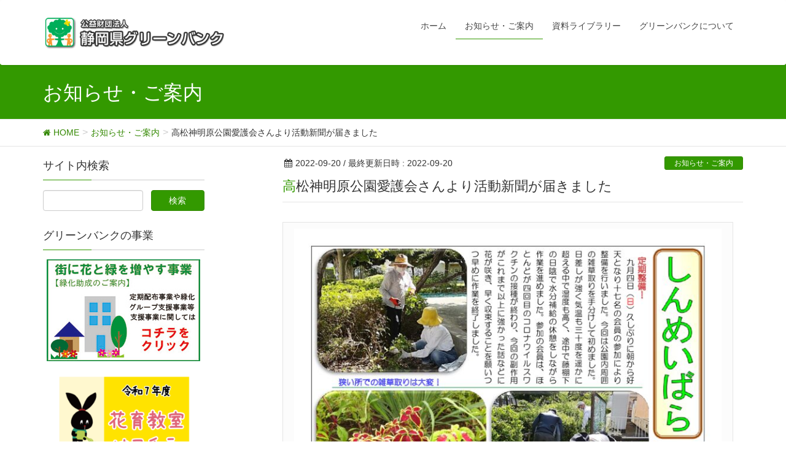

--- FILE ---
content_type: text/html; charset=UTF-8
request_url: https://greenbank.or.jp/shinmeibara208-2
body_size: 16879
content:
<!DOCTYPE html>
<html lang="ja">
<head>
<meta charset="utf-8">
<meta http-equiv="X-UA-Compatible" content="IE=edge">
<meta name="viewport" content="width=device-width, initial-scale=1">
<title>高松神明原公園愛護会さんより活動新聞が届きました | 公益財団法人静岡県グリーンバンク</title>
<meta name='robots' content='max-image-preview:large' />
<link rel='dns-prefetch' href='//oss.maxcdn.com' />
<link rel='dns-prefetch' href='//s.w.org' />
<link rel="alternate" type="application/rss+xml" title="公益財団法人静岡県グリーンバンク &raquo; フィード" href="https://greenbank.or.jp/feed" />
<link rel="alternate" type="application/rss+xml" title="公益財団法人静岡県グリーンバンク &raquo; コメントフィード" href="https://greenbank.or.jp/comments/feed" />
<link rel="alternate" type="application/rss+xml" title="公益財団法人静岡県グリーンバンク &raquo; 高松神明原公園愛護会さんより活動新聞が届きました のコメントのフィード" href="https://greenbank.or.jp/shinmeibara208-2/feed" />
<meta name="description" content="[caption id=&quot;attachment_7951&quot; align=&quot;alignnone&quot; width=&quot;724&quot;] しんめいばら 第209号[/caption]" /><style type="text/css">.color_key_bg,.color_key_bg_hover:hover{background-color: #339900;}.color_key_txt,.color_key_txt_hover:hover{color: #339900;}.color_key_border,.color_key_border_hover:hover{border-color: #339900;}.color_key_dark_bg,.color_key_dark_bg_hover:hover{background-color: #338800;}.color_key_dark_txt,.color_key_dark_txt_hover:hover{color: #338800;}.color_key_dark_border,.color_key_dark_border_hover:hover{border-color: #338800;}</style>
		<script type="text/javascript">
			window._wpemojiSettings = {"baseUrl":"https:\/\/s.w.org\/images\/core\/emoji\/13.1.0\/72x72\/","ext":".png","svgUrl":"https:\/\/s.w.org\/images\/core\/emoji\/13.1.0\/svg\/","svgExt":".svg","source":{"concatemoji":"https:\/\/greenbank.or.jp\/wp-includes\/js\/wp-emoji-release.min.js?ver=5.8.12"}};
			!function(e,a,t){var n,r,o,i=a.createElement("canvas"),p=i.getContext&&i.getContext("2d");function s(e,t){var a=String.fromCharCode;p.clearRect(0,0,i.width,i.height),p.fillText(a.apply(this,e),0,0);e=i.toDataURL();return p.clearRect(0,0,i.width,i.height),p.fillText(a.apply(this,t),0,0),e===i.toDataURL()}function c(e){var t=a.createElement("script");t.src=e,t.defer=t.type="text/javascript",a.getElementsByTagName("head")[0].appendChild(t)}for(o=Array("flag","emoji"),t.supports={everything:!0,everythingExceptFlag:!0},r=0;r<o.length;r++)t.supports[o[r]]=function(e){if(!p||!p.fillText)return!1;switch(p.textBaseline="top",p.font="600 32px Arial",e){case"flag":return s([127987,65039,8205,9895,65039],[127987,65039,8203,9895,65039])?!1:!s([55356,56826,55356,56819],[55356,56826,8203,55356,56819])&&!s([55356,57332,56128,56423,56128,56418,56128,56421,56128,56430,56128,56423,56128,56447],[55356,57332,8203,56128,56423,8203,56128,56418,8203,56128,56421,8203,56128,56430,8203,56128,56423,8203,56128,56447]);case"emoji":return!s([10084,65039,8205,55357,56613],[10084,65039,8203,55357,56613])}return!1}(o[r]),t.supports.everything=t.supports.everything&&t.supports[o[r]],"flag"!==o[r]&&(t.supports.everythingExceptFlag=t.supports.everythingExceptFlag&&t.supports[o[r]]);t.supports.everythingExceptFlag=t.supports.everythingExceptFlag&&!t.supports.flag,t.DOMReady=!1,t.readyCallback=function(){t.DOMReady=!0},t.supports.everything||(n=function(){t.readyCallback()},a.addEventListener?(a.addEventListener("DOMContentLoaded",n,!1),e.addEventListener("load",n,!1)):(e.attachEvent("onload",n),a.attachEvent("onreadystatechange",function(){"complete"===a.readyState&&t.readyCallback()})),(n=t.source||{}).concatemoji?c(n.concatemoji):n.wpemoji&&n.twemoji&&(c(n.twemoji),c(n.wpemoji)))}(window,document,window._wpemojiSettings);
		</script>
		<style type="text/css">
img.wp-smiley,
img.emoji {
	display: inline !important;
	border: none !important;
	box-shadow: none !important;
	height: 1em !important;
	width: 1em !important;
	margin: 0 .07em !important;
	vertical-align: -0.1em !important;
	background: none !important;
	padding: 0 !important;
}
</style>
	<link rel='stylesheet' id='wp-block-library-css'  href='https://greenbank.or.jp/wp-includes/css/dist/block-library/style.min.css?ver=5.8.12' type='text/css' media='all' />
<link rel='stylesheet' id='contact-form-7-css'  href='https://greenbank.or.jp/wp-content/plugins/contact-form-7/includes/css/styles.css?ver=5.5.6' type='text/css' media='all' />
<link rel='stylesheet' id='foobox-free-min-css'  href='https://greenbank.or.jp/wp-content/plugins/foobox-image-lightbox/free/css/foobox.free.min.css?ver=2.7.27' type='text/css' media='all' />
<link rel='stylesheet' id='vkExUnit_common_style-css'  href='https://greenbank.or.jp/wp-content/plugins/vk-all-in-one-expansion-unit/css/vkExUnit_style_in_bs.css?ver=5.9.0' type='text/css' media='all' />
<link rel='stylesheet' id='font-awesome-css'  href='https://greenbank.or.jp/wp-content/plugins/vk-all-in-one-expansion-unit/libraries/font-awesome/css/font-awesome.min.css?ver=4.7.0' type='text/css' media='all' />
<link rel='stylesheet' id='wc-shortcodes-style-css'  href='https://greenbank.or.jp/wp-content/plugins/wc-shortcodes/public/assets/css/style.css?ver=3.46' type='text/css' media='all' />
<link rel='stylesheet' id='lightning-design-style-css'  href='https://greenbank.or.jp/wp-content/themes/lightning/design_skin/origin/css/style.css?ver=3.2.0' type='text/css' media='all' />
<style id='lightning-design-style-inline-css' type='text/css'>
@media (min-width: 992px) { .siteContent .subSection { float:left;margin-left:0; } .siteContent .mainSection { float:right; } }
</style>
<link rel='stylesheet' id='lightning-theme-style-css'  href='https://greenbank.or.jp/wp-content/themes/lightning_child/style.css?ver=3.2.0' type='text/css' media='all' />
<link rel='stylesheet' id='ltg_adv_nav_style_css-css'  href='https://greenbank.or.jp/wp-content/plugins/lightning-advanced-unit/inc/navigation/css/navigation.css?ver=3.4.1' type='text/css' media='all' />
<link rel='stylesheet' id='wordpresscanvas-font-awesome-css'  href='https://greenbank.or.jp/wp-content/plugins/wc-shortcodes/public/assets/css/font-awesome.min.css?ver=4.7.0' type='text/css' media='all' />
<script type='text/javascript' src='https://greenbank.or.jp/wp-includes/js/jquery/jquery.min.js?ver=3.6.0' id='jquery-core-js'></script>
<script type='text/javascript' src='https://greenbank.or.jp/wp-includes/js/jquery/jquery-migrate.min.js?ver=3.3.2' id='jquery-migrate-js'></script>
<script type='text/javascript' id='post_grid_scripts-js-extra'>
/* <![CDATA[ */
var post_grid_ajax = {"post_grid_ajaxurl":"https:\/\/greenbank.or.jp\/wp-admin\/admin-ajax.php"};
/* ]]> */
</script>
<script type='text/javascript' src='https://greenbank.or.jp/wp-content/plugins/post-grid/assets/frontend/js/scripts.js?ver=5.8.12' id='post_grid_scripts-js'></script>
<script type='text/javascript' id='ga_events_main_script-js-extra'>
/* <![CDATA[ */
var ga_options = {"anonymizeip":"","advanced":"","snippet_type":"none","tracking_id":"UA-102586310-1","gtm_id":"","domain":"","click_elements":[{"name":"clic_bn_bokindayori","type":"id","category":"link","action":"click","label":"\u7fe0\u306e\u52df\u91d1\u3060\u3088\u308a\u3092\u8868\u793a_\u30d0\u30ca\u30fc\u30ea\u30f3\u30af","value":"","bounce":"false"},{"name":"clic_bn_bankdayori","type":"id","category":"link","action":"click","label":"\u7fe0\u306e\u52df\u91d1\u3060\u3088\u308a\u3092\u8868\u793a_\u30d0\u30ca\u30fc\u30ea\u30f3\u30af","value":"","bounce":"false"},{"name":"clic_txt_bokindayori","type":"id","category":"link","action":"click","label":"\u7fe0\u306e\u52df\u91d1\u3060\u3088\u308a\u3092\u8868\u793a_\u30c6\u30ad\u30b9\u30c8\u30ea\u30f3\u30af","value":"","bounce":"false"}],"scroll_elements":[],"link_clicks_delay":"120","download_tracking_type":["pdf","mp3","pptx","docx"],"force_snippet":"none"};
var gaePlaceholders = {"is_front_page":"","page_title":"\u9ad8\u677e\u795e\u660e\u539f\u516c\u5712\u611b\u8b77\u4f1a\u3055\u3093\u3088\u308a\u6d3b\u52d5\u65b0\u805e\u304c\u5c4a\u304d\u307e\u3057\u305f"};
/* ]]> */
</script>
<script type='text/javascript' src='https://greenbank.or.jp/wp-content/plugins/wp-google-analytics-events/js/main.js?ver=1.0' id='ga_events_main_script-js'></script>
<script type='text/javascript' src='https://greenbank.or.jp/wp-content/themes/lightning_child/js/jquerylib.js?ver=5.8.12' id='jquerylib-script-js'></script>
<!--[if lt IE 9]>
<script type='text/javascript' src='//oss.maxcdn.com/html5shiv/3.7.2/html5shiv.min.js?ver=5.8.12' id='html5shiv-js'></script>
<![endif]-->
<!--[if lt IE 9]>
<script type='text/javascript' src='//oss.maxcdn.com/respond/1.4.2/respond.min.js?ver=5.8.12' id='respond-js'></script>
<![endif]-->
<script type='text/javascript' src='https://greenbank.or.jp/wp-content/themes/lightning/js/all_in_header_fixed.min.js?ver=3.2.0' id='lightning-js-js'></script>
<script type='text/javascript' id='foobox-free-min-js-before'>
/* Run FooBox FREE (v2.7.27) */
var FOOBOX = window.FOOBOX = {
	ready: true,
	disableOthers: false,
	o: {wordpress: { enabled: true }, countMessage:'image %index of %total', captions: { dataTitle: ["captionTitle","title"], dataDesc: ["captionDesc","description"] }, excludes:'.fbx-link,.nofoobox,.nolightbox,a[href*="pinterest.com/pin/create/button/"]', affiliate : { enabled: false }},
	selectors: [
		".foogallery-container.foogallery-lightbox-foobox", ".foogallery-container.foogallery-lightbox-foobox-free", ".gallery", ".wp-block-gallery", ".wp-caption", ".wp-block-image", "a:has(img[class*=wp-image-])", ".foobox"
	],
	pre: function( $ ){
		// Custom JavaScript (Pre)
		
	},
	post: function( $ ){
		// Custom JavaScript (Post)
		
		// Custom Captions Code
		
	},
	custom: function( $ ){
		// Custom Extra JS
		
	}
};
</script>
<script type='text/javascript' src='https://greenbank.or.jp/wp-content/plugins/foobox-image-lightbox/free/js/foobox.free.min.js?ver=2.7.27' id='foobox-free-min-js'></script>
<script type='text/javascript' src='https://greenbank.or.jp/wp-content/plugins/lightning-advanced-unit/js/lightning-adv.min.js?ver=3.4.1' id='lightning_adv_unit_script-js'></script>
<script type='text/javascript' src='https://greenbank.or.jp/wp-content/plugins/lightning-advanced-unit/inc/navigation/js/navigation.min.js?ver=3.4.1' id='ltg_adv_unit_navi_script-js'></script>
<link rel="https://api.w.org/" href="https://greenbank.or.jp/wp-json/" /><link rel="alternate" type="application/json" href="https://greenbank.or.jp/wp-json/wp/v2/posts/7949" /><link rel="EditURI" type="application/rsd+xml" title="RSD" href="https://greenbank.or.jp/xmlrpc.php?rsd" />
<link rel="wlwmanifest" type="application/wlwmanifest+xml" href="https://greenbank.or.jp/wp-includes/wlwmanifest.xml" /> 
<meta name="generator" content="WordPress 5.8.12" />
<link rel="canonical" href="https://greenbank.or.jp/shinmeibara208-2" />
<link rel='shortlink' href='https://greenbank.or.jp/?p=7949' />
<link rel="alternate" type="application/json+oembed" href="https://greenbank.or.jp/wp-json/oembed/1.0/embed?url=https%3A%2F%2Fgreenbank.or.jp%2Fshinmeibara208-2" />
<link rel="alternate" type="text/xml+oembed" href="https://greenbank.or.jp/wp-json/oembed/1.0/embed?url=https%3A%2F%2Fgreenbank.or.jp%2Fshinmeibara208-2&#038;format=xml" />
<!-- [ ExUnit Common ] -->
<style type="text/css">
.veu_color_txt_key { color:#338800 ; }
.veu_color_bg_key { background-color:#338800 ; }
.veu_color_border_key { border-color:#338800 ; }
a { color:#338800 ; }
a:hover { color:#339900 ; }
.btn-default { border-color:#339900;color:#339900;}
.btn-default:focus,
.btn-default:hover { border-color:#339900;background-color: #339900; }
.btn-primary { background-color:#339900;border-color:#338800; }
.btn-primary:focus,
.btn-primary:hover { background-color:#338800;border-color:#339900; }
</style>
<!-- [ / ExUnit Common ] -->
    <!-- [ VK All in one Expansion Unit OGP ] -->
<meta property="og:site_name" content="公益財団法人静岡県グリーンバンク" />
<meta property="og:url" content="https://greenbank.or.jp/shinmeibara208-2" />
<meta property="og:title" content="高松神明原公園愛護会さんより活動新聞が届きました | 公益財団法人静岡県グリーンバンク" />
<meta property="og:description" content="[caption id=&quot;attachment_7951&quot; align=&quot;alignnone&quot; width=&quot;724&quot;] しんめいばら 第209号[/caption]" />
<meta property="og:type" content="article" />
<meta property="og:image" content="https://greenbank.or.jp/wp-content/uploads/2022/09/74e9a0f50857912a8c8f7e8dca9a1173-pdf.jpg" />
<!-- [ / VK All in one Expansion Unit OGP ] -->
<link rel="icon" href="https://greenbank.or.jp/wp-content/uploads/2022/06/cropped-93a3055785a75964ff620f7eabb3f077-32x32.jpg" sizes="32x32" />
<link rel="icon" href="https://greenbank.or.jp/wp-content/uploads/2022/06/cropped-93a3055785a75964ff620f7eabb3f077-192x192.jpg" sizes="192x192" />
<link rel="apple-touch-icon" href="https://greenbank.or.jp/wp-content/uploads/2022/06/cropped-93a3055785a75964ff620f7eabb3f077-180x180.jpg" />
<meta name="msapplication-TileImage" content="https://greenbank.or.jp/wp-content/uploads/2022/06/cropped-93a3055785a75964ff620f7eabb3f077-270x270.jpg" />
		<style type="text/css" id="wp-custom-css">
			/*
ここに独自の CSS を追加することができます。

詳しくは上のヘルプアイコンをクリックしてください。
*/

.siteHeader_logo {
width: 300px;
}

.breadSection .breadcrumb span {
    font-size: 0.85em;
}

.element.style {
	line-height: 1.75em;
}

h1.entry-title {
    font-size: 22px;
}

h5 {
	text-align:center;
	font-size:16px;
	margin: auto 30px auto 25px;
    padding: 7px 7px 3px;
    border-top: 1px solid #ccc;
    border-bottom: 1px solid #ccc;
    /*background-color: #f5f5f5;*/
}
h5 a {
	color: #006799;
}

/*スライドショーとその下の空き調整*/
.siteContent {
    padding: 1em 0 3.5em;
}

/*新着ウィジェットの追記リンク*/
.moretxt {
	font-size: 14px;
	text-align: right;
	margin-top: 2px;
	margin-bottom: 0px;
	margin-right: 10px;
}

.btn-primary {
    color: #fff;
    background-color: #339900;
    border-color: #2e6da4;
}

h2, .mainSection-title {
    border-top-color: #fff;
    background-color: #fff;
    padding: 8px 10px 3px 20px;
    border-left: none;
	border-top: none;
	border-bottom: none;
	background: url(https://greenbank.or.jp/images/heading.png) no-repeat;
}


/*キャンプション有り画像の上下スペース狭く*/
.wp-caption {
    margin-top: 0em;
    margin-bottom: 0.5em;
}

/*投稿ページ*/
.pager .next > a, .pager .next > span {
    float: right;
    text-align: right;
}
.pager li a {
    display: block;
    overflow: hidden;
    float: none;
    width: 90%;
    text-align: left;
}

/*サブページ*/
#main h2 {
    margin-bottom: 10px;
    padding: 0 5px 0 25px;
    font-size: 20px;
    font-weight: normal;
    line-height: 50px;
    background: url(https://greenbank.or.jp//images/heading.png) no-repeat;
}
#main .sub_h2sub {
    font-size: 18px;
    font-weight: bold;
    color: #030;
    border-top-width: 1px;
    border-bottom-width: 1px;
    border-top-style: solid;
    border-bottom-style: solid;
    border-top-color: #030;
    border-bottom-color: #030;
    padding: 10px 10px 8px;
    margin: 15px 15px 15px;
}
#main h3 {
	font-size: 17px;
	font-weight: bold;
	line-height: 21px;
	padding-left: 10px;
	padding-top:10px;
	margin: 10px 10px 5px 20px;
	/* [disabled]letter-spacing: 0.2em; */
	color: #003300;
	border-bottom: 1px solid #cccccc;
}
#main h4 {
    font-size: 16px;
    font-weight: bold;
    line-height: 30px;
    padding: 7px 0 6px 12px;
    margin: 10px auto 10px;
    /*color: #003300;*/
    border-bottom: 0px solid #003300;
    border-left: 4px solid #003300;
	background-color: #efffef;
}
#main p {
	line-height: 1.75em;
	/* [disabled]clear: both; */
	padding-top: 5px;
	padding-right: 25px;
	padding-bottom: 0px;
	padding-left: 25px;
}
#main .imgl img {
    padding: 3px;
    margin-bottom: 25px;
    margin-right: 25px;
    border: 1px solid #999;
    float: left;
}
#main .imgr img {
    padding: 3px;
    margin-bottom: 10px;
    border: 1px solid #999;
    float: right;
    margin-left: 10px;
}
#main .download {
	margin: 10px 10px 30px 20px;
	clear: both;
}
#main .download img {
	float: left;
	margin-right: 10px;
	margin-bottom: 20px;
}
#main .download strong {
	font-size: 13px;
	line-height: 2.2em;
	color: #F30;
}

/*foogallery*/
.foogallery-default.alignment-left {
    clear: both;
	padding-top:25px;
}
.foogallery-default.hover-effect-caption .foogallery-caption-title {
    font-size: 11px;
}

/*画像に枠*/
.imgwaku,
.contents-wrap img,
.contents-wrap2 img {
	padding: 4px;
	border: 1px solid #999;
}
/*画像キャプション*/
.wp-caption p.wp-caption-text {
    color: #141414;
    font-size: 13px;
    margin: 0px;
}

/*子ページ一覧表示調整*/
.veu_childPage_list .wp-post-image {
    width: 37%;
}

/*ライブラリーキャプション*/
/*.wp-caption p.wp-caption-text {
    color: #141414;
    font-size: 16px;
    margin: 10px;
    background-color: #ffcccc;
}*/
.library-pdfdl {
	margin: 20px 0 0 8px;
	display:inline-block;
	font-size: 14px;
	color: #ff8800;
}

/*テーブル*/
#main .tbl1 {
    line-height: 1.6em;
    clear: both;
    padding-top: 15px;
    padding-right: 15px;
    padding-bottom: 15px;
    padding-left: 30px;
}
#main .tbl1 caption {
	font-weight: bold;
	color: #141414;
}
.green_imgA {
max-width: 267px;
}
.green_imgB {
max-width: 188px;
}

/*文字色等*/
#main .red {
	color:#FF0000;
}
#main .blue {
	color: #00F;
}
#main .green {
	color: #090;
}
#main .strong-red {
	font-size: 15px;
	font-weight: bold;
	color: #F00;
}
#main .strong-blue {
	font-size: 15px;
	font-weight: bold;
	color: #00F;
}
#main .strong-green {
	font-size: 15px;
	font-weight: bold;
	color: #090;
}

/*注意書き*/
.caution {
	clear: both;
	border: dashed 1px #ff0000;
	margin: 50px 20px 10px;
	padding:8px;
	color: #ff0000;
}

.caution2 {
display: inline-block;
	clear: both;
	border: dashed 1px #ff0000;
	margin: 0 10px 10px 25px;
	padding:8px;
	color: #ff0000;
font-size:91%;
}

/* 参加しよう*/
#main .imglbox img {
	padding: 3px;
	margin-bottom: 10px;
	margin-left: 10px;
	border: 1px solid #999;
	float: right;
}

#main .imgrbox img {
	/* [disabled]margin-bottom: 10px; */
	/* [disabled]border: 1px solid #999; */
	float: left;
	margin-right: 10px;
	clear: both;
	padding: 3px;
}

#main .qabox {
	margin-left: 30px;
	/* [disabled]clear: both; */
	margin-bottom: 10px;
	margin-right: 20px;
}
#main .qaboxlast {
	margin-left: 30px;
	clear: both;
	margin-bottom: 30px;
	margin-right: 20px;
}
#main .qabox .txtbox,
#main .qaboxlast .txtbox {
	/* [disabled]margin-right: 10px; */
	margin-top: 10px;
	float: left;
	width: 85%;
}

#main .qabox {
	border-bottom:#141414 dotted 1px;
	padding-bottom:4px;
}

#main .qaboxlast .txtbox ul {
	margin-left: 10px;
	list-style-type: square;
	line-height: 1.2em;
	margin-bottom: 15px;
	margin-top: 5px;
}

#main .qaboxlast .txtbox li {
  padding-left : 1em;
  text-indent : -1em;
}


/*緑のカーテンプロジェクト*/
#main .nendo {
    font-size: 16px;
    padding: 7px 0px 5px;
    margin: 10px 10px 7px 15px;
    color: #076605;
    border-bottom: 2px dotted #cccccc;
    border-top: 2px dotted #cccccc;
    background-color: #CFC;
    text-align: center;
	font-weight: 700;
}

/*花育Q&A*/
#main .que {
	margin: 20px 10px 12px 30px;
	font-weight: bold;
}
#main .ans {
	margin: 5px 20px 30px 30px;
	padding-left: 1em;
	text-indent: -1em;
	line-height: 1.6em;
}

/*POST GRID(グリーンバンクだより)*/
.post-grid .grid-items {
    text-align: left;
}



#main .gaiyou {
	margin: 10px 20px 20px 35px;
}
#main .koumoku {
	font-weight: bold;
	margin-bottom: 7px;
}
#main .text {
	margin-left: 25px;
	margin-bottom: 25px;
}


/*更新日表示*/
#date {
    text-align: right;
    color: #484848;
    font-size: 11px;
}

/*リンクページ*/
dl.dl_link {
padding: 10px;
margin-right: 10px;
margin-left: 5px;
}
.dl_link dt {
	border-bottom-width: 1px;
	border-bottom-style: dotted;
	border-bottom-color: #CCCCCC;
	line-height: 28px;
	margin: 0 0 3px 15px;
	background-image: url(../img/li.gif);
	background-repeat: no-repeat;
	background-position: left center;
	padding-left: 10px;
	font-weight: normal;
	letter-spacing: 1px;
	padding-bottom: 5px;
}
.dl_link dd {
	line-height: 20px;
	padding-right: 15px;
	padding-left: 15px;
	color: #505050;
}
.dl_link dt .linktitle {
}
.link ul, ol, dl {
    margin-top: 0.5em;
    margin-bottom: 0.5em;
}

/*CTAの上部マージン*/
.veu_cta {
    margin-top: 90px;
	clear:both;
}
		</style>
		<!-- [ Lightning Common ] -->
<style type="text/css">
.veu_color_txt_key { color:#338800 ; }
.veu_color_bg_key { background-color:#338800 ; }
.veu_color_border_key { border-color:#338800 ; }
a { color:#338800 ; }
a:hover { color:#339900 ; }
.btn-default { border-color:#339900;color:#339900;}
.btn-default:focus,
.btn-default:hover { border-color:#339900;background-color: #339900; }
.btn-primary { background-color:#339900;border-color:#338800; }
.btn-primary:focus,
.btn-primary:hover { background-color:#338800;border-color:#339900; }
</style>
<!-- [ / Lightning Common ] -->
<!-- [ Ligthning Origin ] -->
<style type="text/css">
ul.gMenu a:hover { color:#339900; }
.page-header { background-color:#339900; }
h1.entry-title:first-letter,
.single h1.entry-title:first-letter { color:#339900; }
h2,
.mainSection-title { border-top-color:#339900 }
h3:after,
.subSection-title:after { border-bottom-color:#339900; }
.media .media-body .media-heading a:hover { color:#339900; }
ul.page-numbers li span.page-numbers.current { background-color:#339900; }
.pager li > a { border-color:#339900;color:#339900;}
.pager li > a:hover { background-color:#339900;color:#fff;}
footer { border-top-color:#339900 }
dt { border-left-color:#339900; }
@media (min-width: 768px){
  ul.gMenu > li > a:hover:after,
  ul.gMenu > li.current-post-ancestor > a:after,
  ul.gMenu > li.current-menu-item > a:after,
  ul.gMenu > li.current-menu-parent > a:after,
  ul.gMenu > li.current-menu-ancestor > a:after,
  ul.gMenu > li.current_page_parent > a:after,
  ul.gMenu > li.current_page_ancestor > a:after { border-bottom-color: #339900 }
  ul.gMenu > li > a:hover .gMenu_description { color: #339900; }
} /* @media (min-width: 768px) */
</style>
<!-- [ / Ligthning Origin ] -->
<script>
(function(i,s,o,g,r,a,m){i['GoogleAnalyticsObject']=r;i[r]=i[r]||function(){
(i[r].q=i[r].q||[]).push(arguments)},i[r].l=1*new Date();a=s.createElement(o),
m=s.getElementsByTagName(o)[0];a.async=1;a.src=g;m.parentNode.insertBefore(a,m)
})(window,document,'script','//www.google-analytics.com/analytics.js','ga');

ga('create', 'UA-102586310-1', 'greenbank.or.jp');
ga('send', 'pageview');
</script>

</head>
<body class="post-template-default single single-post postid-7949 single-format-standard sidebar-fix menu-slide wc-shortcodes-font-awesome-enabled headfix header_height_changer">
<div id="bodyInner"><section id="navSection" class="navSection"><form role="search" method="get" id="searchform" class="searchform" action="https://greenbank.or.jp/">
				<div>
					<label class="screen-reader-text" for="s">検索:</label>
					<input type="text" value="" name="s" id="s" />
					<input type="submit" id="searchsubmit" value="検索" />
				</div>
			</form></section><div id="wrap" class="wrap"><header class="navbar siteHeader">
        <div class="container siteHeadContainer">
        <div class="navbar-header">
            <h1 class="navbar-brand siteHeader_logo">
            <a href="https://greenbank.or.jp/"><span>
            <img src="https://greenbank.or.jp/wp-content/uploads/2017/08/logo.png" alt="公益財団法人静岡県グリーンバンク" />            </span></a>
            </h1>
                                      <a href="#" class="btn btn-default menuBtn menuClose menuBtn_left" id="menuBtn"><i class="fa fa-bars" aria-hidden="true"></i></a>
                    </div>

        <div id="gMenu_outer" class="gMenu_outer"><nav class="menu-%e3%83%98%e3%83%83%e3%83%80%e5%8f%b3%e4%b8%8a-container"><ul id="menu-%e3%83%98%e3%83%83%e3%83%80%e5%8f%b3%e4%b8%8a" class="menu nav gMenu"><li id="menu-item-107" class="menu-item menu-item-type-custom menu-item-object-custom menu-item-home"><a href="http://greenbank.or.jp/"><strong class="gMenu_name">ホーム</strong></a></li>
<li id="menu-item-104" class="menu-item menu-item-type-taxonomy menu-item-object-category current-post-ancestor current-menu-parent current-post-parent menu-item-has-children"><a href="https://greenbank.or.jp/category/information"><strong class="gMenu_name">お知らせ・ご案内</strong></a>
<ul class="sub-menu">
	<li id="menu-item-108" class="menu-item menu-item-type-taxonomy menu-item-object-category current-post-ancestor current-menu-parent current-post-parent"><a href="https://greenbank.or.jp/category/information/information_secretariat">事務局からのお知らせ</a></li>
	<li id="menu-item-110" class="menu-item menu-item-type-taxonomy menu-item-object-category"><a href="https://greenbank.or.jp/category/information/blog_greenbank">グリーンバンク「緑のブログ」</a></li>
	<li id="menu-item-2274" class="menu-item menu-item-type-taxonomy menu-item-object-category menu-item-has-children"><a href="https://greenbank.or.jp/category/information/information_greeting">緑化団体からのお知らせ</a>
	<ul class="sub-menu">
		<li id="menu-item-707" class="menu-item menu-item-type-post_type menu-item-object-page menu-item-has-children"><a href="https://greenbank.or.jp/jigyou">グリーンバンクの事業</a>
		<ul class="sub-menu">
			<li id="menu-item-689" class="menu-item menu-item-type-post_type menu-item-object-page menu-item-has-children"><a href="https://greenbank.or.jp/jigyou/increase-green">街に花と緑を増やす事業</a>
			<ul class="sub-menu">
				<li id="menu-item-257" class="menu-item menu-item-type-post_type menu-item-object-page menu-item-has-children"><a href="https://greenbank.or.jp/jigyou/increase-green/regular-distribution">定期配布事業</a>
				<ul class="sub-menu">
					<li id="menu-item-693" class="menu-item menu-item-type-post_type menu-item-object-page"><a href="https://greenbank.or.jp/?page_id=661">景観づくり団体支援事業</a></li>
				</ul>
</li>
				<li id="menu-item-695" class="menu-item menu-item-type-post_type menu-item-object-page"><a href="https://greenbank.or.jp/jigyou/increase-green/greeninggroup-support">緑化グループ支援事業</a></li>
				<li id="menu-item-690" class="menu-item menu-item-type-post_type menu-item-object-page"><a href="https://greenbank.or.jp/?page_id=663">優良景観樹木保全事業</a></li>
				<li id="menu-item-694" class="menu-item menu-item-type-post_type menu-item-object-page"><a href="https://greenbank.or.jp/jigyou/increase-green/greencurtain-project">緑のカーテンプロジェクト</a></li>
				<li id="menu-item-697" class="menu-item menu-item-type-post_type menu-item-object-page"><a href="https://greenbank.or.jp/jigyou/increase-green/shibaculture-creation">芝生文化創造事業</a></li>
				<li id="menu-item-696" class="menu-item menu-item-type-post_type menu-item-object-page"><a href="https://greenbank.or.jp/jigyou/increase-green/volunteer-training-2">緑化ボランティア育成研修事業</a></li>
				<li id="menu-item-698" class="menu-item menu-item-type-post_type menu-item-object-page"><a href="https://greenbank.or.jp/jigyou/increase-green/flower-education">花育教室</a></li>
				<li id="menu-item-3392" class="menu-item menu-item-type-post_type menu-item-object-page"><a href="https://greenbank.or.jp/jigyou/increase-green/expert">緑化専門家活用支援事業</a></li>
				<li id="menu-item-3393" class="menu-item menu-item-type-post_type menu-item-object-page"><a href="https://greenbank.or.jp/jigyou/increase-green/hospitality">地域のランドマーク花壇づくり支援事業</a></li>
			</ul>
</li>
			<li id="menu-item-699" class="menu-item menu-item-type-post_type menu-item-object-page menu-item-has-children"><a href="https://greenbank.or.jp/jigyou/grow-forest">豊かな森を育てる事業</a>
			<ul class="sub-menu">
				<li id="menu-item-691" class="menu-item menu-item-type-post_type menu-item-object-page"><a href="https://greenbank.or.jp/?page_id=665">四季を彩る森林景観づくり事業</a></li>
				<li id="menu-item-705" class="menu-item menu-item-type-post_type menu-item-object-page"><a href="https://greenbank.or.jp/jigyou/grow-forest/prefectural-forest">県民参加の森づくり推進事業</a></li>
				<li id="menu-item-703" class="menu-item menu-item-type-post_type menu-item-object-page"><a href="https://greenbank.or.jp/jigyou/grow-forest/forestmakinggroup-support">森づくりグループ活動支援事業</a></li>
				<li id="menu-item-701" class="menu-item menu-item-type-post_type menu-item-object-page menu-item-has-children"><a href="https://greenbank.or.jp/jigyou/grow-forest/schoolforest-promotion">学校林活用推進事業</a>
				<ul class="sub-menu">
					<li id="menu-item-704" class="menu-item menu-item-type-post_type menu-item-object-page menu-item-has-children"><a href="https://greenbank.or.jp/jigyou/grow-forest/coastalforest-protection">海岸林保護団体活動支援事業</a>
					<ul class="sub-menu">
						<li id="menu-item-702" class="menu-item menu-item-type-post_type menu-item-object-page"><a href="https://greenbank.or.jp/jigyou/grow-forest/remaining-material">林地残材搬出奨励モデル事業</a></li>
					</ul>
</li>
				</ul>
</li>
			</ul>
</li>
			<li id="menu-item-1354" class="menu-item menu-item-type-custom menu-item-object-custom"><a href="http://greenbank.or.jp/sstaisaku/">森林・山村多面機能発揮対策</a></li>
		</ul>
</li>
	</ul>
</li>
	<li id="menu-item-1195" class="menu-item menu-item-type-post_type menu-item-object-page"><a href="https://greenbank.or.jp/info_secretariat/donation">寄付・募金のお願い</a></li>
</ul>
</li>
<li id="menu-item-1201" class="menu-item menu-item-type-post_type menu-item-object-page menu-item-has-children"><a href="https://greenbank.or.jp/info_secretariat/library"><strong class="gMenu_name">資料ライブラリー</strong></a>
<ul class="sub-menu">
	<li id="menu-item-111" class="menu-item menu-item-type-taxonomy menu-item-object-category"><a href="https://greenbank.or.jp/category/library/library_guidelines">要綱・要領・細則</a></li>
	<li id="menu-item-112" class="menu-item menu-item-type-taxonomy menu-item-object-category"><a href="https://greenbank.or.jp/category/library/library_forms">申請書・報告書</a></li>
	<li id="menu-item-2182" class="menu-item menu-item-type-post_type menu-item-object-page menu-item-has-children"><a href="https://greenbank.or.jp/info_secretariat/library/greenbankdayori-2">グリーンバンクだより</a>
	<ul class="sub-menu">
		<li id="menu-item-114" class="menu-item menu-item-type-taxonomy menu-item-object-category"><a href="https://greenbank.or.jp/category/library/library_etc">その他</a></li>
	</ul>
</li>
	<li id="menu-item-3875" class="menu-item menu-item-type-post_type menu-item-object-page"><a href="https://greenbank.or.jp/info_secretariat/library/midorinobokindayori">緑の募金だより</a></li>
	<li id="menu-item-115" class="menu-item menu-item-type-taxonomy menu-item-object-category"><a href="https://greenbank.or.jp/category/library/library_-info-disclosure">情報公開</a></li>
</ul>
</li>
<li id="menu-item-1197" class="menu-item menu-item-type-post_type menu-item-object-page menu-item-has-children"><a href="https://greenbank.or.jp/about-greenbank"><strong class="gMenu_name">グリーンバンクについて</strong></a>
<ul class="sub-menu">
	<li id="menu-item-1199" class="menu-item menu-item-type-post_type menu-item-object-page menu-item-has-children"><a href="https://greenbank.or.jp/about-greenbank/list-branch">本店・支店一覧</a>
	<ul class="sub-menu">
		<li id="menu-item-1198" class="menu-item menu-item-type-post_type menu-item-object-page"><a href="https://greenbank.or.jp/about-greenbank/list-officer">役員紹介</a></li>
	</ul>
</li>
	<li id="menu-item-2183" class="menu-item menu-item-type-post_type menu-item-object-page"><a href="https://greenbank.or.jp/green-funds/list_charge-2">緑の募金／担当課一覧</a></li>
	<li id="menu-item-2601" class="menu-item menu-item-type-post_type menu-item-object-page"><a href="https://greenbank.or.jp/contact">お問い合わせ</a></li>
</ul>
</li>
</ul></nav></div>    </div>
    </header>

<div class="section page-header"><div class="container"><div class="row"><div class="col-md-12">
<div class="page-header_pageTitle">
お知らせ・ご案内</div>
</div></div></div></div><!-- [ /.page-header ] -->
<!-- [ .breadSection ] -->
<div class="section breadSection">
<div class="container">
<div class="row">
<ol class="breadcrumb" itemtype="http://schema.org/BreadcrumbList"><li id="panHome" itemprop="itemListElement" itemscope itemtype="http://schema.org/ListItem"><a itemprop="item" href="https://greenbank.or.jp/"><span itemprop="name"><i class="fa fa-home"></i> HOME</span></a></li><li itemprop="itemListElement" itemscope itemtype="http://schema.org/ListItem"><a itemprop="item" href="https://greenbank.or.jp/category/information"><span itemprop="name">お知らせ・ご案内</span></a></li><li><span>高松神明原公園愛護会さんより活動新聞が届きました</span></li></ol>
</div>
</div>
</div>
<!-- [ /.breadSection ] -->
<div class="section siteContent">
<div class="container">
<div class="row">

<div class="col-md-8 mainSection" id="main" role="main">

<article id="post-7949" class="post-7949 post type-post status-publish format-standard has-post-thumbnail hentry category-information category-information_secretariat">
	<header>
	
<div class="entry-meta">
<span class="published entry-meta_items">2022-09-20</span>



<span class="entry-meta_items entry-meta_updated">/ 最終更新日時 : <span class="updated">2022-09-20</span></span>


<span class="vcard author entry-meta_items entry-meta_items_author entry-meta_hidden"><span class="fn">kawai</span></span>

<span class="entry-meta_items entry-meta_items_term"><a href="https://greenbank.or.jp/category/information" class="btn btn-xs btn-primary">お知らせ・ご案内</a></span>
</div>	<h1 class="entry-title">高松神明原公園愛護会さんより活動新聞が届きました</h1>
	</header>
	<div class="entry-body">
	<div id="attachment_7951" style="width: 734px" class="wp-caption alignnone"><a href="https://greenbank.or.jp/wp-content/uploads/2022/09/74e9a0f50857912a8c8f7e8dca9a1173.pdf" target="_blank" rel="noopener"><img aria-describedby="caption-attachment-7951" loading="lazy" class="thumb-of-pdf wp-image-7951 size-full" src="https://greenbank.or.jp/wp-content/uploads/2022/09/74e9a0f50857912a8c8f7e8dca9a1173-pdf.jpg" alt="しんめいばら 第209号" width="724" height="1024" srcset="https://greenbank.or.jp/wp-content/uploads/2022/09/74e9a0f50857912a8c8f7e8dca9a1173-pdf.jpg 724w, https://greenbank.or.jp/wp-content/uploads/2022/09/74e9a0f50857912a8c8f7e8dca9a1173-pdf-212x300.jpg 212w" sizes="(max-width: 724px) 100vw, 724px" /></a><p id="caption-attachment-7951" class="wp-caption-text">しんめいばら 第209号</p></div>
	</div><!-- [ /.entry-body ] -->

	<div class="entry-footer">
	
	<div class="entry-meta-dataList"><dl><dt>カテゴリー</dt><dd><a href="https://greenbank.or.jp/category/information">お知らせ・ご案内</a>、<a href="https://greenbank.or.jp/category/information/information_secretariat">事務局からのお知らせ</a></dd></dl></div>
		</div><!-- [ /.entry-footer ] -->

	
<div id="comments" class="comments-area">

	
	
	
	
</div><!-- #comments -->
</article>

<nav>
  <ul class="pager">
    <li class="previous"><a href="https://greenbank.or.jp/glo27" rel="prev">グローバルガーデン便りVol.27が届きました</a></li>
    <li class="next"><a href="https://greenbank.or.jp/r4_grassschool" rel="next">令和4年度　芝生教室参加者募集</a></li>
  </ul>
</nav>

</div><!-- [ /.mainSection ] -->

<div class="col-md-3 col-md-offset-1 subSection">
<aside class="widget widget_search" id="search-2"><h1 class="widget-title subSection-title">サイト内検索</h1><form role="search" method="get" id="searchform" class="searchform" action="https://greenbank.or.jp/">
				<div>
					<label class="screen-reader-text" for="s">検索:</label>
					<input type="text" value="" name="s" id="s" />
					<input type="submit" id="searchsubmit" value="検索" />
				</div>
			</form></aside><aside class="widget widget_pudge" id="pudge-2">
<div id="widget-page-709" class="widget_pageContent">
<h1 class="widget-title subSection-title">グリーンバンクの事業</h1>
<div class="slide_btn"><img loading="lazy" class="alignnone size-full wp-image-139 aligncenter" src="https://greenbank.or.jp/wp-content/uploads/2017/08/sidebn_jigyou01a.jpg" alt="街を花と緑でいっぱいにする事業" width="250" height="166" /></div>
<div class="slide_box" style="display: none;">
<ul>
<li><a href="https://greenbank.or.jp/jigyou/increase-green">事業一覧</a>
<ul>
<li style="list-style-type: none;">
<ul>
<li><a href="https://greenbank.or.jp/jigyou/increase-green/regular-distribution">定期配布事業</a></li>
<li><a href="https://greenbank.or.jp/jigyou/increase-green/greeninggroup-support">緑化グループ支援事業</a></li>
</ul>
</li>
</ul>
<p><!--
 	

<li><a href="https://greenbank.or.jp/jigyou/increase-green/landscapebuilding-group">景観づくり団体支援事業</a></li>


--></p>
<ul>
<li><a href="https://greenbank.or.jp/jigyou/increase-green/hospitality">地域のランドマーク花壇づくり支援事業</a></li>
</ul>
</li>
<li><a href="https://greenbank.or.jp/jigyou/increase-green/greencurtain-project">緑のカーテンプロジェクト</a>
<ul>
<li><a href="https://greenbank.or.jp/jigyou/increase-green/shibaculture-creation">芝生文化創造事業</a></li>
<li><a href="https://greenbank.or.jp/jigyou/increase-green/volunteer-training-2">緑化ボランティア育成研修事業</a></li>
<li><a href="https://greenbank.or.jp/jigyou/increase-green/flower-education">花育教室</a></li>
<li><a href="https://greenbank.or.jp/jigyou/increase-green/expert">緑化専門家活用支援事業</a></li>
</ul>
</li>
</ul>
</div>
<p><a href="https://greenbank.or.jp/jigyou/increase-green/flower-education"><img loading="lazy" class="aligncenter wp-image-9859" src="https://greenbank.or.jp/wp-content/uploads/2025/07/7373d3d3312bcfc0e35996170db3fc74.png" alt="令和7年度 花育教室はこちら" width="250" height="177" srcset="https://greenbank.or.jp/wp-content/uploads/2025/07/7373d3d3312bcfc0e35996170db3fc74.png 842w, https://greenbank.or.jp/wp-content/uploads/2025/07/7373d3d3312bcfc0e35996170db3fc74-300x212.png 300w, https://greenbank.or.jp/wp-content/uploads/2025/07/7373d3d3312bcfc0e35996170db3fc74-768x543.png 768w" sizes="(max-width: 250px) 100vw, 250px" /></a><a href="https://greenbank.or.jp/ex-carbonneutrality"><img loading="lazy" class="aligncenter wp-image-9405" src="https://greenbank.or.jp/wp-content/uploads/2024/10/f9d0aadfb67a155f6894bbe074ed237f.jpg" alt="カーボンニュートラルな世界へ" width="250" height="153" srcset="https://greenbank.or.jp/wp-content/uploads/2024/10/f9d0aadfb67a155f6894bbe074ed237f.jpg 809w, https://greenbank.or.jp/wp-content/uploads/2024/10/f9d0aadfb67a155f6894bbe074ed237f-300x184.jpg 300w, https://greenbank.or.jp/wp-content/uploads/2024/10/f9d0aadfb67a155f6894bbe074ed237f-768x471.jpg 768w" sizes="(max-width: 250px) 100vw, 250px" /></a></p>
<div class="slide_btn"><img loading="lazy" class="alignnone size-full wp-image-140 aligncenter" src="https://greenbank.or.jp/wp-content/uploads/2017/09/sidebn_jigyou02a.jpg" alt="豊かな森を守る事業" width="250" height="166" /></div>
<div class="slide_box" style="display: none;">
<ul>
<li><a href="https://greenbank.or.jp/jigyou/grow-forest">事業一覧</a></li>
</ul>
<hr />
<ul>
<li><a href="https://greenbank.or.jp/jigyou/grow-forest/prefectural-forest">県民参加の森づくり推進事業</a></li>
<li><a href="https://greenbank.or.jp/jigyou/grow-forest/forestmakinggroup-support">森づくりグループ活動支援事業</a></li>
<li><a href="https://greenbank.or.jp/jigyou/grow-forest/schoolforest-promotion">学校林活用推進事業</a></li>
<li><a href="https://greenbank.or.jp/jigyou/grow-forest/coastalforest-protection">海岸林保護団体活動支援事業</a></li>
<li><a href="https://greenbank.or.jp/meeting">森づくりミーティング</a></li>
</ul>
</div>
<p><a href="https://greenbank.or.jp/tewatasumidori" target="_blank" rel="noopener"><img loading="lazy" class="aligncenter wp-image-141 size-full" src="https://greenbank.or.jp/wp-content/uploads/2024/04/71ed881a519aa94d3dc316fabdb58c48-scaled.jpg" alt="テワタスミドリ" width="250" height="" /></a><a href="https://greenbank.or.jp/green-funds" target="_blank" rel="noopener"><img loading="lazy" class="aligncenter wp-image-141 size-full" src="https://greenbank.or.jp/wp-content/uploads/2024/07/1fd22804814a672417880c72e9434e71.png" alt="緑の募金" width="250" height="1704" /></a><a href="https://greenbank.or.jp/kigyou"><img loading="lazy" class="aligncenter wp-image-9241" src="https://greenbank.or.jp/wp-content/uploads/2024/06/d28ec4aa52b70fe5e4e24d1cbf8f1484-300x184.png" alt="県内企業のみなさまへ" width="250" height="153" srcset="https://greenbank.or.jp/wp-content/uploads/2024/06/d28ec4aa52b70fe5e4e24d1cbf8f1484-300x184.png 300w, https://greenbank.or.jp/wp-content/uploads/2024/06/d28ec4aa52b70fe5e4e24d1cbf8f1484-768x470.png 768w, https://greenbank.or.jp/wp-content/uploads/2024/06/d28ec4aa52b70fe5e4e24d1cbf8f1484.png 960w" sizes="(max-width: 250px) 100vw, 250px" /></a><a href="https://greenbank.or.jp/ryokukaposter_wanted"><img loading="lazy" class="wp-image-9278 aligncenter" src="https://greenbank.or.jp/wp-content/uploads/2024/06/8fdf3b8f924f9ca6d10a1b41c4035e33.png" alt="ポスター原画コンクール" width="250" height="91" srcset="https://greenbank.or.jp/wp-content/uploads/2024/06/8fdf3b8f924f9ca6d10a1b41c4035e33.png 960w, https://greenbank.or.jp/wp-content/uploads/2024/06/8fdf3b8f924f9ca6d10a1b41c4035e33-300x109.png 300w, https://greenbank.or.jp/wp-content/uploads/2024/06/8fdf3b8f924f9ca6d10a1b41c4035e33-768x280.png 768w" sizes="(max-width: 250px) 100vw, 250px" /></a><a href="https://greenbank.or.jp/slogan_wanted"><img loading="lazy" class="aligncenter wp-image-9239" src="https://greenbank.or.jp/wp-content/uploads/2024/06/5f177a2879c501ed61b661a4721718f0.png" alt="県内企業のみなさまへ" width="249" height="88" srcset="https://greenbank.or.jp/wp-content/uploads/2024/06/5f177a2879c501ed61b661a4721718f0.png 960w, https://greenbank.or.jp/wp-content/uploads/2024/06/5f177a2879c501ed61b661a4721718f0-300x106.png 300w, https://greenbank.or.jp/wp-content/uploads/2024/06/5f177a2879c501ed61b661a4721718f0-768x271.png 768w" sizes="(max-width: 249px) 100vw, 249px" /></a></p>
<p><a href="https://greenbank.or.jp/forest-esd" target="_blank" rel="noopener"><img loading="lazy" class="aligncenter wp-image-141 size-full" src="https://greenbank.or.jp/wp-content/uploads/2024/04/209da6b8032d78fd0803597f1046cd85.png" alt="小学生向け 静岡県の森林・林業 学習資料" width="250" height="720" /></a></p>
<p><a href="https://greenbank.or.jp/shinrin-sanson" target="_blank" rel="noopener"><img loading="lazy" class="aligncenter wp-image-141 size-full" src="https://greenbank.or.jp/wp-content/uploads/2023/10/5b01f01bf9e3ebcf3ced1679e88e15f8.png" alt="森林・山村多面的機能発揮対策" width="250" height="720" /></a></p>
<p><a href="https://greenbank.or.jp/chopsticks-at-the-library"><img loading="lazy" class="wp-image-9390 aligncenter" src="https://greenbank.or.jp/wp-content/uploads/2024/09/164b9e33738d1b5ef26c0bdf464df2d4.png" alt="図書館でグリーンキャペーン" width="250" height="93" srcset="https://greenbank.or.jp/wp-content/uploads/2024/09/164b9e33738d1b5ef26c0bdf464df2d4.png 960w, https://greenbank.or.jp/wp-content/uploads/2024/09/164b9e33738d1b5ef26c0bdf464df2d4-300x112.png 300w, https://greenbank.or.jp/wp-content/uploads/2024/09/164b9e33738d1b5ef26c0bdf464df2d4-768x286.png 768w" sizes="(max-width: 250px) 100vw, 250px" /></a></p>
<p><a href="https://greenbank.or.jp/green-boys"><img loading="lazy" class="aligncenter wp-image-8644 size-full" src="https://greenbank.or.jp/wp-content/uploads/2023/11/acb36768e9dcb4b6566d870697894b8f.png" alt="緑の少年団" width="250" height="182" /></a></p>
<p><a href="https://greenbank.or.jp/shizenhoiku"><img loading="lazy" class="aligncenter wp-image-6271 size-full" src="https://greenbank.or.jp/wp-content/uploads/2017/08/shizenhoikubana.jpg" alt="" width="251" height="153" /></a><br />
<a href="https://greenbank.or.jp/corona"><img loading="lazy" class="aligncenter wp-image-9210 size-full" src="https://greenbank.or.jp/wp-content/uploads/2024/05/korona-1.jpg" alt="" width="251" height="65" /></a></p>
<p><a href="https://greenbank.or.jp/info_secretariat/library"><img loading="lazy" class="aligncenter wp-image-151 size-full" src="https://greenbank.or.jp/wp-content/uploads/2017/08/sidebn_library.jpg" alt="各種資料ライブラリー" width="251" height="189" /></a></p>
<p><!--


<div class="slide_btn"><img loading="lazy" class="alignnone wp-image-1091 size-full aligncenter" src="https://greenbank.or.jp/wp-content/uploads/2017/08/sidebn_sloganwanted.png" alt="" width="251" height="115" /></div>




<div class="slide_box" style="display: none;">


<ul>
 	

<li><a href="https://greenbank.or.jp/ryokukaposter_wanted">緑化ポスター原画コンクール</a></li>


 	

<li><a href="https://greenbank.or.jp/ryokukaposter_wanted">緑の標語コンクール</a></li>


</ul>


</div>


--><a href="https://greenbank.or.jp/category/information/blog_greenbank"><img loading="lazy" class="aligncenter wp-image-1287 size-full" src="https://greenbank.or.jp/wp-content/uploads/2017/08/sidebn_blog.png" alt="緑のブログ" width="251" height="176" /></a></p>
<p><a href="https://www.pref.shizuoka.jp/kurashikankyo/shizenkankyo/morizukuri/1002585/1017283.html" target="_blank" rel="noopener"><img loading="lazy" class="aligncenter wp-image-8649" src="https://greenbank.or.jp/wp-content/uploads/2023/11/morimori.jpg" alt="森づくり県民大作戦" width="240" height="167" /></a></p>
</div>
</aside><aside class="widget widget_pudge" id="pudge-12">
<div id="widget-page-3691" class="widget_pageContent">
<aside id="nav_menu-3" class="widget widget_nav_menu">
<h1 class="widget-title subSection-title">事務局からのご案内</h1>
<div class="menu-sb_%e4%ba%8b%e5%8b%99%e5%b1%80%e3%81%8b%e3%82%89%e3%81%ae%e3%81%94%e6%a1%88%e5%86%85-container">
<ul id="menu-sb_%e4%ba%8b%e5%8b%99%e5%b1%80%e3%81%8b%e3%82%89%e3%81%ae%e3%81%94%e6%a1%88%e5%86%85" class="menu">
<li id="menu-item-615" class="menu-item menu-item-type-post_type menu-item-object-page menu-item-615"><a href="https://greenbank.or.jp/info_secretariat/donation">寄付・募金のお願い</a></li>
<li id="menu-item-614" class="menu-item menu-item-type-post_type menu-item-object-page menu-item-614"><a href="https://greenbank.or.jp/info_secretariat/library">資料ライブラリー</a></li>
<li id="menu-item-2181" class="menu-item menu-item-type-post_type menu-item-object-page menu-item-2181"><a href="https://greenbank.or.jp/info_secretariat/library/greenbankdayori-2">グリーンバンクだより</a></li>
<li id="menu-item-2843" class="menu-item menu-item-type-custom menu-item-object-custom menu-item-2843"><a id="clic_txt_bokindayori" href="https://greenbank.or.jp/info_secretariat/library/midorinobokindayori">緑の募金だより</a></li>
</ul>
</div>
</aside>
</div>
</aside><aside class="widget widget_nav_menu" id="nav_menu-5"><h1 class="widget-title subSection-title">グリーンバンクについて</h1><div class="menu-sb_%e3%82%b0%e3%83%aa%e3%83%bc%e3%83%b3%e3%83%90%e3%83%b3%e3%82%af%e3%81%ab%e3%81%a4%e3%81%84%e3%81%a6-container"><ul id="menu-sb_%e3%82%b0%e3%83%aa%e3%83%bc%e3%83%b3%e3%83%90%e3%83%b3%e3%82%af%e3%81%ab%e3%81%a4%e3%81%84%e3%81%a6" class="menu"><li id="menu-item-627" class="menu-item menu-item-type-post_type menu-item-object-page menu-item-627"><a href="https://greenbank.or.jp/about-greenbank/list-officer">役員紹介</a></li>
<li id="menu-item-628" class="menu-item menu-item-type-taxonomy menu-item-object-category menu-item-628"><a href="https://greenbank.or.jp/category/library/library_-info-disclosure">情報公開</a></li>
<li id="menu-item-626" class="menu-item menu-item-type-post_type menu-item-object-page menu-item-626"><a href="https://greenbank.or.jp/about-greenbank/list-branch">本店・支店一覧</a></li>
<li id="menu-item-1992" class="menu-item menu-item-type-post_type menu-item-object-page menu-item-1992"><a href="https://greenbank.or.jp/green-funds/list_charge-2">緑の募金／担当課一覧</a></li>
</ul></div></aside><aside class="widget widget_nav_menu" id="nav_menu-7"><h1 class="widget-title subSection-title">etc&#8230;</h1><div class="menu-etc-container"><ul id="menu-etc" class="menu"><li id="menu-item-1247" class="menu-item menu-item-type-post_type menu-item-object-page menu-item-1247"><a href="https://greenbank.or.jp/%e7%b7%91%e3%81%ae%e3%83%aa%e3%83%b3%e3%82%af%e9%9b%86">緑のリンク集</a></li>
</ul></div></aside><aside class="widget widget_text" id="text-10">			<div class="textwidget"></div>
		</aside><aside class="widget widget_pudge" id="pudge-10">
<div id="widget-page-1259" class="widget_pageContent">
</div>
</aside><aside class="widget widget_text" id="text-7">			<div class="textwidget"></div>
		</aside></div><!-- [ /.subSection ] -->

</div><!-- [ /.row ] -->
</div><!-- [ /.container ] -->
</div><!-- [ /.siteContent ] -->


<footer class="section siteFooter">
    <div class="footerMenu">
       <div class="container">
            <nav class="menu-%e3%83%98%e3%83%83%e3%83%80%e5%8f%b3%e4%b8%8a-container"><ul id="menu-%e3%83%98%e3%83%83%e3%83%80%e5%8f%b3%e4%b8%8a-1" class="menu nav"><li id="menu-item-107" class="menu-item menu-item-type-custom menu-item-object-custom menu-item-home menu-item-107"><a href="http://greenbank.or.jp/">ホーム</a></li>
<li id="menu-item-104" class="menu-item menu-item-type-taxonomy menu-item-object-category current-post-ancestor current-menu-parent current-post-parent menu-item-has-children menu-item-104"><a href="https://greenbank.or.jp/category/information">お知らせ・ご案内</a></li>
<li id="menu-item-1201" class="menu-item menu-item-type-post_type menu-item-object-page menu-item-has-children menu-item-1201"><a href="https://greenbank.or.jp/info_secretariat/library">資料ライブラリー</a></li>
<li id="menu-item-1197" class="menu-item menu-item-type-post_type menu-item-object-page menu-item-has-children menu-item-1197"><a href="https://greenbank.or.jp/about-greenbank">グリーンバンクについて</a></li>
</ul></nav>        </div>
    </div>
    <div class="container sectionBox">
        <div class="row ">
            <div class="col-md-4"></div><div class="col-md-4"><aside class="widget widget_archive" id="archives-5"><h1 class="widget-title subSection-title">アーカイブ</h1>		<label class="screen-reader-text" for="archives-dropdown-5">アーカイブ</label>
		<select id="archives-dropdown-5" name="archive-dropdown">
			
			<option value="">月を選択</option>
				<option value='https://greenbank.or.jp/2025/12'> 2025年12月 &nbsp;(1)</option>
	<option value='https://greenbank.or.jp/2025/11'> 2025年11月 &nbsp;(2)</option>
	<option value='https://greenbank.or.jp/2025/10'> 2025年10月 &nbsp;(1)</option>
	<option value='https://greenbank.or.jp/2025/09'> 2025年9月 &nbsp;(2)</option>
	<option value='https://greenbank.or.jp/2025/08'> 2025年8月 &nbsp;(5)</option>
	<option value='https://greenbank.or.jp/2025/07'> 2025年7月 &nbsp;(6)</option>
	<option value='https://greenbank.or.jp/2025/06'> 2025年6月 &nbsp;(4)</option>
	<option value='https://greenbank.or.jp/2025/05'> 2025年5月 &nbsp;(5)</option>
	<option value='https://greenbank.or.jp/2025/04'> 2025年4月 &nbsp;(13)</option>
	<option value='https://greenbank.or.jp/2025/03'> 2025年3月 &nbsp;(12)</option>
	<option value='https://greenbank.or.jp/2025/02'> 2025年2月 &nbsp;(1)</option>
	<option value='https://greenbank.or.jp/2025/01'> 2025年1月 &nbsp;(3)</option>
	<option value='https://greenbank.or.jp/2024/12'> 2024年12月 &nbsp;(1)</option>
	<option value='https://greenbank.or.jp/2024/11'> 2024年11月 &nbsp;(5)</option>
	<option value='https://greenbank.or.jp/2024/10'> 2024年10月 &nbsp;(5)</option>
	<option value='https://greenbank.or.jp/2024/09'> 2024年9月 &nbsp;(1)</option>
	<option value='https://greenbank.or.jp/2024/08'> 2024年8月 &nbsp;(4)</option>
	<option value='https://greenbank.or.jp/2024/07'> 2024年7月 &nbsp;(7)</option>
	<option value='https://greenbank.or.jp/2024/06'> 2024年6月 &nbsp;(2)</option>
	<option value='https://greenbank.or.jp/2024/05'> 2024年5月 &nbsp;(5)</option>
	<option value='https://greenbank.or.jp/2024/04'> 2024年4月 &nbsp;(20)</option>
	<option value='https://greenbank.or.jp/2024/03'> 2024年3月 &nbsp;(5)</option>
	<option value='https://greenbank.or.jp/2024/02'> 2024年2月 &nbsp;(4)</option>
	<option value='https://greenbank.or.jp/2024/01'> 2024年1月 &nbsp;(1)</option>
	<option value='https://greenbank.or.jp/2023/12'> 2023年12月 &nbsp;(3)</option>
	<option value='https://greenbank.or.jp/2023/11'> 2023年11月 &nbsp;(3)</option>
	<option value='https://greenbank.or.jp/2023/10'> 2023年10月 &nbsp;(2)</option>
	<option value='https://greenbank.or.jp/2023/09'> 2023年9月 &nbsp;(3)</option>
	<option value='https://greenbank.or.jp/2023/08'> 2023年8月 &nbsp;(1)</option>
	<option value='https://greenbank.or.jp/2023/07'> 2023年7月 &nbsp;(8)</option>
	<option value='https://greenbank.or.jp/2023/06'> 2023年6月 &nbsp;(3)</option>
	<option value='https://greenbank.or.jp/2023/05'> 2023年5月 &nbsp;(6)</option>
	<option value='https://greenbank.or.jp/2023/04'> 2023年4月 &nbsp;(25)</option>
	<option value='https://greenbank.or.jp/2023/03'> 2023年3月 &nbsp;(5)</option>
	<option value='https://greenbank.or.jp/2023/02'> 2023年2月 &nbsp;(2)</option>
	<option value='https://greenbank.or.jp/2023/01'> 2023年1月 &nbsp;(3)</option>
	<option value='https://greenbank.or.jp/2022/12'> 2022年12月 &nbsp;(4)</option>
	<option value='https://greenbank.or.jp/2022/11'> 2022年11月 &nbsp;(3)</option>
	<option value='https://greenbank.or.jp/2022/10'> 2022年10月 &nbsp;(4)</option>
	<option value='https://greenbank.or.jp/2022/09'> 2022年9月 &nbsp;(4)</option>
	<option value='https://greenbank.or.jp/2022/08'> 2022年8月 &nbsp;(5)</option>
	<option value='https://greenbank.or.jp/2022/07'> 2022年7月 &nbsp;(1)</option>
	<option value='https://greenbank.or.jp/2022/06'> 2022年6月 &nbsp;(9)</option>
	<option value='https://greenbank.or.jp/2022/05'> 2022年5月 &nbsp;(5)</option>
	<option value='https://greenbank.or.jp/2022/04'> 2022年4月 &nbsp;(19)</option>
	<option value='https://greenbank.or.jp/2022/03'> 2022年3月 &nbsp;(13)</option>
	<option value='https://greenbank.or.jp/2022/02'> 2022年2月 &nbsp;(3)</option>
	<option value='https://greenbank.or.jp/2022/01'> 2022年1月 &nbsp;(4)</option>
	<option value='https://greenbank.or.jp/2021/12'> 2021年12月 &nbsp;(2)</option>
	<option value='https://greenbank.or.jp/2021/11'> 2021年11月 &nbsp;(3)</option>
	<option value='https://greenbank.or.jp/2021/10'> 2021年10月 &nbsp;(3)</option>
	<option value='https://greenbank.or.jp/2021/09'> 2021年9月 &nbsp;(1)</option>
	<option value='https://greenbank.or.jp/2021/08'> 2021年8月 &nbsp;(6)</option>
	<option value='https://greenbank.or.jp/2021/07'> 2021年7月 &nbsp;(2)</option>
	<option value='https://greenbank.or.jp/2021/06'> 2021年6月 &nbsp;(10)</option>
	<option value='https://greenbank.or.jp/2021/05'> 2021年5月 &nbsp;(6)</option>
	<option value='https://greenbank.or.jp/2021/04'> 2021年4月 &nbsp;(14)</option>
	<option value='https://greenbank.or.jp/2021/03'> 2021年3月 &nbsp;(32)</option>
	<option value='https://greenbank.or.jp/2021/02'> 2021年2月 &nbsp;(6)</option>
	<option value='https://greenbank.or.jp/2021/01'> 2021年1月 &nbsp;(3)</option>
	<option value='https://greenbank.or.jp/2020/12'> 2020年12月 &nbsp;(8)</option>
	<option value='https://greenbank.or.jp/2020/11'> 2020年11月 &nbsp;(12)</option>
	<option value='https://greenbank.or.jp/2020/10'> 2020年10月 &nbsp;(2)</option>
	<option value='https://greenbank.or.jp/2020/09'> 2020年9月 &nbsp;(4)</option>
	<option value='https://greenbank.or.jp/2020/08'> 2020年8月 &nbsp;(3)</option>
	<option value='https://greenbank.or.jp/2020/07'> 2020年7月 &nbsp;(9)</option>
	<option value='https://greenbank.or.jp/2020/06'> 2020年6月 &nbsp;(5)</option>
	<option value='https://greenbank.or.jp/2020/05'> 2020年5月 &nbsp;(2)</option>
	<option value='https://greenbank.or.jp/2020/04'> 2020年4月 &nbsp;(3)</option>
	<option value='https://greenbank.or.jp/2020/03'> 2020年3月 &nbsp;(37)</option>
	<option value='https://greenbank.or.jp/2020/02'> 2020年2月 &nbsp;(6)</option>
	<option value='https://greenbank.or.jp/2020/01'> 2020年1月 &nbsp;(2)</option>
	<option value='https://greenbank.or.jp/2019/12'> 2019年12月 &nbsp;(6)</option>
	<option value='https://greenbank.or.jp/2019/11'> 2019年11月 &nbsp;(2)</option>
	<option value='https://greenbank.or.jp/2019/10'> 2019年10月 &nbsp;(3)</option>
	<option value='https://greenbank.or.jp/2019/09'> 2019年9月 &nbsp;(5)</option>
	<option value='https://greenbank.or.jp/2019/08'> 2019年8月 &nbsp;(3)</option>
	<option value='https://greenbank.or.jp/2019/07'> 2019年7月 &nbsp;(9)</option>
	<option value='https://greenbank.or.jp/2019/06'> 2019年6月 &nbsp;(4)</option>
	<option value='https://greenbank.or.jp/2019/05'> 2019年5月 &nbsp;(4)</option>
	<option value='https://greenbank.or.jp/2019/04'> 2019年4月 &nbsp;(4)</option>
	<option value='https://greenbank.or.jp/2019/03'> 2019年3月 &nbsp;(14)</option>
	<option value='https://greenbank.or.jp/2019/02'> 2019年2月 &nbsp;(26)</option>
	<option value='https://greenbank.or.jp/2019/01'> 2019年1月 &nbsp;(3)</option>
	<option value='https://greenbank.or.jp/2018/12'> 2018年12月 &nbsp;(8)</option>
	<option value='https://greenbank.or.jp/2018/11'> 2018年11月 &nbsp;(9)</option>
	<option value='https://greenbank.or.jp/2018/10'> 2018年10月 &nbsp;(2)</option>
	<option value='https://greenbank.or.jp/2018/09'> 2018年9月 &nbsp;(8)</option>
	<option value='https://greenbank.or.jp/2018/08'> 2018年8月 &nbsp;(2)</option>
	<option value='https://greenbank.or.jp/2018/07'> 2018年7月 &nbsp;(6)</option>
	<option value='https://greenbank.or.jp/2018/06'> 2018年6月 &nbsp;(5)</option>
	<option value='https://greenbank.or.jp/2018/05'> 2018年5月 &nbsp;(3)</option>
	<option value='https://greenbank.or.jp/2018/04'> 2018年4月 &nbsp;(24)</option>
	<option value='https://greenbank.or.jp/2018/03'> 2018年3月 &nbsp;(5)</option>
	<option value='https://greenbank.or.jp/2018/02'> 2018年2月 &nbsp;(5)</option>
	<option value='https://greenbank.or.jp/2018/01'> 2018年1月 &nbsp;(2)</option>
	<option value='https://greenbank.or.jp/2017/12'> 2017年12月 &nbsp;(4)</option>
	<option value='https://greenbank.or.jp/2017/11'> 2017年11月 &nbsp;(5)</option>
	<option value='https://greenbank.or.jp/2017/10'> 2017年10月 &nbsp;(2)</option>
	<option value='https://greenbank.or.jp/2017/09'> 2017年9月 &nbsp;(4)</option>
	<option value='https://greenbank.or.jp/2017/08'> 2017年8月 &nbsp;(3)</option>
	<option value='https://greenbank.or.jp/2017/07'> 2017年7月 &nbsp;(7)</option>
	<option value='https://greenbank.or.jp/2017/06'> 2017年6月 &nbsp;(1)</option>
	<option value='https://greenbank.or.jp/2017/05'> 2017年5月 &nbsp;(2)</option>
	<option value='https://greenbank.or.jp/2017/04'> 2017年4月 &nbsp;(1)</option>
	<option value='https://greenbank.or.jp/2017/03'> 2017年3月 &nbsp;(4)</option>
	<option value='https://greenbank.or.jp/2017/02'> 2017年2月 &nbsp;(2)</option>
	<option value='https://greenbank.or.jp/2017/01'> 2017年1月 &nbsp;(3)</option>
	<option value='https://greenbank.or.jp/2016/12'> 2016年12月 &nbsp;(1)</option>
	<option value='https://greenbank.or.jp/2016/11'> 2016年11月 &nbsp;(5)</option>
	<option value='https://greenbank.or.jp/2016/10'> 2016年10月 &nbsp;(4)</option>
	<option value='https://greenbank.or.jp/2016/09'> 2016年9月 &nbsp;(1)</option>
	<option value='https://greenbank.or.jp/2016/08'> 2016年8月 &nbsp;(1)</option>
	<option value='https://greenbank.or.jp/2016/07'> 2016年7月 &nbsp;(10)</option>
	<option value='https://greenbank.or.jp/2016/06'> 2016年6月 &nbsp;(1)</option>
	<option value='https://greenbank.or.jp/2016/05'> 2016年5月 &nbsp;(1)</option>
	<option value='https://greenbank.or.jp/2016/04'> 2016年4月 &nbsp;(4)</option>
	<option value='https://greenbank.or.jp/2016/03'> 2016年3月 &nbsp;(7)</option>
	<option value='https://greenbank.or.jp/2016/02'> 2016年2月 &nbsp;(3)</option>
	<option value='https://greenbank.or.jp/2016/01'> 2016年1月 &nbsp;(2)</option>
	<option value='https://greenbank.or.jp/2015/12'> 2015年12月 &nbsp;(2)</option>
	<option value='https://greenbank.or.jp/2015/11'> 2015年11月 &nbsp;(3)</option>
	<option value='https://greenbank.or.jp/2015/10'> 2015年10月 &nbsp;(6)</option>
	<option value='https://greenbank.or.jp/2015/09'> 2015年9月 &nbsp;(3)</option>
	<option value='https://greenbank.or.jp/2015/08'> 2015年8月 &nbsp;(4)</option>
	<option value='https://greenbank.or.jp/2015/07'> 2015年7月 &nbsp;(8)</option>
	<option value='https://greenbank.or.jp/2015/06'> 2015年6月 &nbsp;(1)</option>
	<option value='https://greenbank.or.jp/2015/05'> 2015年5月 &nbsp;(4)</option>
	<option value='https://greenbank.or.jp/2015/04'> 2015年4月 &nbsp;(7)</option>
	<option value='https://greenbank.or.jp/2015/03'> 2015年3月 &nbsp;(8)</option>
	<option value='https://greenbank.or.jp/2015/02'> 2015年2月 &nbsp;(4)</option>
	<option value='https://greenbank.or.jp/2015/01'> 2015年1月 &nbsp;(5)</option>
	<option value='https://greenbank.or.jp/2014/12'> 2014年12月 &nbsp;(2)</option>
	<option value='https://greenbank.or.jp/2014/11'> 2014年11月 &nbsp;(3)</option>
	<option value='https://greenbank.or.jp/2014/10'> 2014年10月 &nbsp;(2)</option>
	<option value='https://greenbank.or.jp/2014/09'> 2014年9月 &nbsp;(2)</option>
	<option value='https://greenbank.or.jp/2014/08'> 2014年8月 &nbsp;(4)</option>
	<option value='https://greenbank.or.jp/2014/07'> 2014年7月 &nbsp;(2)</option>
	<option value='https://greenbank.or.jp/2014/06'> 2014年6月 &nbsp;(2)</option>
	<option value='https://greenbank.or.jp/2014/05'> 2014年5月 &nbsp;(11)</option>
	<option value='https://greenbank.or.jp/2014/04'> 2014年4月 &nbsp;(5)</option>
	<option value='https://greenbank.or.jp/2014/03'> 2014年3月 &nbsp;(4)</option>
	<option value='https://greenbank.or.jp/2013/11'> 2013年11月 &nbsp;(7)</option>
	<option value='https://greenbank.or.jp/2013/03'> 2013年3月 &nbsp;(1)</option>
	<option value='https://greenbank.or.jp/2012/09'> 2012年9月 &nbsp;(1)</option>
	<option value='https://greenbank.or.jp/2012/03'> 2012年3月 &nbsp;(1)</option>

		</select>

<script type="text/javascript">
/* <![CDATA[ */
(function() {
	var dropdown = document.getElementById( "archives-dropdown-5" );
	function onSelectChange() {
		if ( dropdown.options[ dropdown.selectedIndex ].value !== '' ) {
			document.location.href = this.options[ this.selectedIndex ].value;
		}
	}
	dropdown.onchange = onSelectChange;
})();
/* ]]> */
</script>
			</aside><aside class="widget_text widget widget_custom_html" id="custom_html-2"><div class="textwidget custom-html-widget"><br /></div></aside></div><div class="col-md-4"><aside class="widget widget_wp_widget_vkexunit_profile" id="wp_widget_vkexunit_profile-3">
<div class="veu_profile">
<h1 class="widget-title subSection-title">プロフィール</h1><div class="profile" >
<p class="profile_text">公益財団法人静岡県グリーンバンク<br />
〒420-0853<br />
静岡県静岡市葵区追手町44-1<br />
静岡県産業経済会館7階<br />
Tel: 054-254-1975 Fax: 054-255-6495<br />
xs</p>

</div>
<!-- / .site-profile -->
</div>
</aside><aside class="widget widget_vkexunit_contact" id="vkexunit_contact-4"><div class="veu_contact"><a href="https://greenbank.or.jp/contact" class="btn btn-primary btn-lg btn-block contact_bt"><span class="contact_bt_txt">お問い合わせ</span></a></div></aside></div>        </div>
    </div>
    <div class="sectionBox copySection">
        <div class="row">
            <div class="col-md-12 text-center">
            <p>Copyright &copy; 2014-2017 公益財団法人静岡県グリーンバンク All Rights Reserved.</p>            </div>
        </div>
    </div>
</footer>
</div><!-- [ /#wrap ] --></div><!-- [ /#bodyInner ] --><div id="fb-root"></div>
<script>(function(d, s, id) {
	var js, fjs = d.getElementsByTagName(s)[0];
	if (d.getElementById(id)) return;
	js = d.createElement(s); js.id = id;
	js.src = "//connect.facebook.net/ja_JP/sdk.js#xfbml=1&version=v2.9&appId=";
	fjs.parentNode.insertBefore(js, fjs);
}(document, 'script', 'facebook-jssdk'));</script>
	<script type='text/javascript' src='https://greenbank.or.jp/wp-includes/js/dist/vendor/regenerator-runtime.min.js?ver=0.13.7' id='regenerator-runtime-js'></script>
<script type='text/javascript' src='https://greenbank.or.jp/wp-includes/js/dist/vendor/wp-polyfill.min.js?ver=3.15.0' id='wp-polyfill-js'></script>
<script type='text/javascript' id='contact-form-7-js-extra'>
/* <![CDATA[ */
var wpcf7 = {"api":{"root":"https:\/\/greenbank.or.jp\/wp-json\/","namespace":"contact-form-7\/v1"}};
/* ]]> */
</script>
<script type='text/javascript' src='https://greenbank.or.jp/wp-content/plugins/contact-form-7/includes/js/index.js?ver=5.5.6' id='contact-form-7-js'></script>
<script type='text/javascript' src='https://greenbank.or.jp/wp-includes/js/imagesloaded.min.js?ver=4.1.4' id='imagesloaded-js'></script>
<script type='text/javascript' src='https://greenbank.or.jp/wp-includes/js/masonry.min.js?ver=4.2.2' id='masonry-js'></script>
<script type='text/javascript' src='https://greenbank.or.jp/wp-includes/js/jquery/jquery.masonry.min.js?ver=3.1.2b' id='jquery-masonry-js'></script>
<script type='text/javascript' id='wc-shortcodes-rsvp-js-extra'>
/* <![CDATA[ */
var WCShortcodes = {"ajaxurl":"https:\/\/greenbank.or.jp\/wp-admin\/admin-ajax.php"};
/* ]]> */
</script>
<script type='text/javascript' src='https://greenbank.or.jp/wp-content/plugins/wc-shortcodes/public/assets/js/rsvp.js?ver=3.46' id='wc-shortcodes-rsvp-js'></script>
<script type='text/javascript' src='https://greenbank.or.jp/wp-includes/js/wp-embed.min.js?ver=5.8.12' id='wp-embed-js'></script>
<script type='text/javascript' id='vkExUnit_master-js-js-extra'>
/* <![CDATA[ */
var vkExOpt = {"ajax_url":"https:\/\/greenbank.or.jp\/wp-admin\/admin-ajax.php"};
/* ]]> */
</script>
<script type='text/javascript' src='https://greenbank.or.jp/wp-content/plugins/vk-all-in-one-expansion-unit/js/all.min.js?ver=5.9.0' id='vkExUnit_master-js-js'></script>


  
  <style>
      </style>

    <script>     var post_grid_vars = {"siteUrl":"https:\/\/greenbank.or.jp"}  </script>
  

  <style>
      </style>

  </body>
</html>